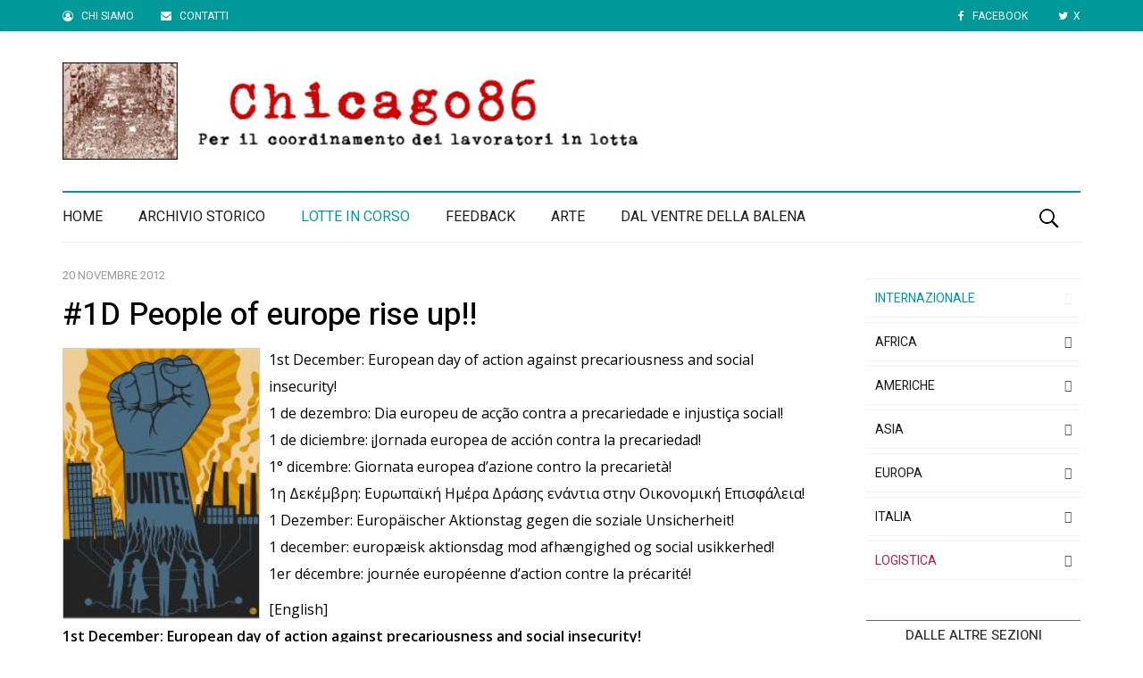

--- FILE ---
content_type: text/html; charset=utf-8
request_url: https://www.chicago86.org/lotte-in-corso/internazionale/403-1d-people-of-europe-rise-up
body_size: 12163
content:

<!DOCTYPE html>
<html lang="it-it" dir="ltr"
	  class='com_content view-article itemid-128 j39 mm-hover '>

<head>
	<base href="https://www.chicago86.org/lotte-in-corso/internazionale/403-1d-people-of-europe-rise-up" />
	<meta http-equiv="content-type" content="text/html; charset=utf-8" />
	<meta name="keywords" content="sciopero generale europeo, 1 dicemnbre, #1D" />
	<meta name="og:title" content="#1D People of europe rise up!!" />
	<meta name="og:type" content="article" />
	<meta name="og:image" content="https://www.chicago86.org/images/stories/lic/Europa/unite.jpg" />
	<meta name="og:url" content="https://www.chicago86.org/lotte-in-corso/internazionale/403-1d-people-of-europe-rise-up" />
	<meta name="og:site_name" content="Chicago86" />
	<meta name="og:description" content="1° dicembre : Giornata europea d’azione contro la precarietà" />
	<meta name="robots" content="index, follow" />
	<meta name="description" content="1° dicembre : Giornata europea d’azione contro la precarietà" />
	<meta name="generator" content="Joomla! - Open Source Content Management" />
	<title>#1D People of europe rise up!!</title>
	<link href="/templates/purity_iii/favicon.ico" rel="shortcut icon" type="image/vnd.microsoft.icon" />
	<link href="/templates/purity_iii/css/bootstrap.css" rel="stylesheet" type="text/css" />
	<link href="https://www.chicago86.org/modules/mod_news_pro_gk5/interface/css/style.css" rel="stylesheet" type="text/css" />
	<link href="/plugins/system/jcemediabox/css/jcemediabox.min.css?6f7b44fafdd5f9e8fd70775d91824a8b" rel="stylesheet" type="text/css" />
	<link href="/plugins/system/jce/css/content.css?32b2c2201b476723a068f60cff92234c" rel="stylesheet" type="text/css" />
	<link href="/templates/system/css/system.css" rel="stylesheet" type="text/css" />
	<link href="/templates/purity_iii/css/legacy-grid.css" rel="stylesheet" type="text/css" />
	<link href="/plugins/system/t3/base-bs3/fonts/font-awesome/css/font-awesome.min.css" rel="stylesheet" type="text/css" />
	<link href="/templates/purity_iii/css/template.css" rel="stylesheet" type="text/css" />
	<link href="/templates/purity_iii/css/megamenu.css" rel="stylesheet" type="text/css" />
	<link href="/templates/purity_iii/css/off-canvas.css" rel="stylesheet" type="text/css" />
	<link href="/templates/purity_iii/fonts/font-awesome/css/font-awesome.min.css" rel="stylesheet" type="text/css" />
	<link href="/templates/purity_iii/css/custom.css" rel="stylesheet" type="text/css" />
	<script src="/media/jui/js/jquery.min.js?32b2c2201b476723a068f60cff92234c" type="text/javascript"></script>
	<script src="/media/jui/js/jquery-noconflict.js?32b2c2201b476723a068f60cff92234c" type="text/javascript"></script>
	<script src="/media/jui/js/jquery-migrate.min.js?32b2c2201b476723a068f60cff92234c" type="text/javascript"></script>
	<script src="/plugins/system/t3/base-bs3/bootstrap/js/bootstrap.js?32b2c2201b476723a068f60cff92234c" type="text/javascript"></script>
	<script src="/media/system/js/caption.js?32b2c2201b476723a068f60cff92234c" type="text/javascript"></script>
	<script src="https://www.chicago86.org/modules/mod_news_pro_gk5/interface/scripts/engine.jquery.js" type="text/javascript"></script>
	<script src="/plugins/system/jcemediabox/js/jcemediabox.min.js?67ccf32dfb55f9ee701d334ba02759d6" type="text/javascript"></script>
	<script src="/plugins/system/t3/base-bs3/js/jquery.tap.min.js" type="text/javascript"></script>
	<script src="/plugins/system/t3/base-bs3/js/off-canvas.js" type="text/javascript"></script>
	<script src="/plugins/system/t3/base-bs3/js/script.js" type="text/javascript"></script>
	<script src="/plugins/system/t3/base-bs3/js/menu.js" type="text/javascript"></script>
	<script src="/templates/purity_iii/js/script.js" type="text/javascript"></script>
	<script type="text/javascript">
jQuery(function($){ initTooltips(); $("body").on("subform-row-add", initTooltips); function initTooltips (event, container) { container = container || document;$(container).find(".hasTooltip").tooltip({"html": true,"container": "body"});} });jQuery(window).on('load',  function() {
				new JCaption('img.caption');
			});jQuery(document).ready(function(){WFMediaBox.init({"base":"\/","theme":"standard","mediafallback":0,"mediaselector":"audio,video","width":"","height":"","lightbox":0,"shadowbox":0,"icons":1,"overlay":1,"overlay_opacity":0,"overlay_color":"","transition_speed":300,"close":2,"scrolling":"0","labels":{"close":"Close","next":"Next","previous":"Previous","cancel":"Cancel","numbers":"{{numbers}}","numbers_count":"{{current}} of {{total}}","download":"Download"}});});
						jQuery(document).ready(function(){
							jQuery("a.gkmodal.f325a6e7bf0b8c9e4355e99f3e2a8876").off().on("click", function(e) {
								var $popup = jQuery(".gkpopup.f325a6e7bf0b8c9e4355e99f3e2a8876").first();
								jQuery('body').append($popup);

								$popup.css({
									"display": "block",
									"position": "fixed",
									"z-index": 9999
								});

								$popup.off().on("click", function(e) {
									if (e.target.tagName !== "IMG")
										jQuery(this).hide();
								});

								e.preventDefault();
								return false;
							});
						});
					
						jQuery(document).ready(function(){
							jQuery("a.gkmodal.74043b2be7fbddd8220f6c427fe3ff55").off().on("click", function(e) {
								var $popup = jQuery(".gkpopup.74043b2be7fbddd8220f6c427fe3ff55").first();
								jQuery('body').append($popup);

								$popup.css({
									"display": "block",
									"position": "fixed",
									"z-index": 9999
								});

								$popup.off().on("click", function(e) {
									if (e.target.tagName !== "IMG")
										jQuery(this).hide();
								});

								e.preventDefault();
								return false;
							});
						});
					
						jQuery(document).ready(function(){
							jQuery("a.gkmodal.c76f7a2c949febaf6d5400259f0ccc61").off().on("click", function(e) {
								var $popup = jQuery(".gkpopup.c76f7a2c949febaf6d5400259f0ccc61").first();
								jQuery('body').append($popup);

								$popup.css({
									"display": "block",
									"position": "fixed",
									"z-index": 9999
								});

								$popup.off().on("click", function(e) {
									if (e.target.tagName !== "IMG")
										jQuery(this).hide();
								});

								e.preventDefault();
								return false;
							});
						});
					
						jQuery(document).ready(function(){
							jQuery("a.gkmodal.aa56d57fa479bb7f1b32a452f4c0db79").off().on("click", function(e) {
								var $popup = jQuery(".gkpopup.aa56d57fa479bb7f1b32a452f4c0db79").first();
								jQuery('body').append($popup);

								$popup.css({
									"display": "block",
									"position": "fixed",
									"z-index": 9999
								});

								$popup.off().on("click", function(e) {
									if (e.target.tagName !== "IMG")
										jQuery(this).hide();
								});

								e.preventDefault();
								return false;
							});
						});
					
						jQuery(document).ready(function(){
							jQuery("a.gkmodal.1af19110eb4ddca81b920934d79c57a3").off().on("click", function(e) {
								var $popup = jQuery(".gkpopup.1af19110eb4ddca81b920934d79c57a3").first();
								jQuery('body').append($popup);

								$popup.css({
									"display": "block",
									"position": "fixed",
									"z-index": 9999
								});

								$popup.off().on("click", function(e) {
									if (e.target.tagName !== "IMG")
										jQuery(this).hide();
								});

								e.preventDefault();
								return false;
							});
						});
					
	</script>

	
<!-- META FOR IOS & HANDHELD -->
	<meta name="viewport" content="width=device-width, initial-scale=1.0, maximum-scale=3.0, user-scalable=yes"/>
	<style type="text/stylesheet">
		@-webkit-viewport   { width: device-width; }
		@-moz-viewport      { width: device-width; }
		@-ms-viewport       { width: device-width; }
		@-o-viewport        { width: device-width; }
		@viewport           { width: device-width; }
	</style>
	<script type="text/javascript">
		//<![CDATA[
		if (navigator.userAgent.match(/IEMobile\/10\.0/)) {
			var msViewportStyle = document.createElement("style");
			msViewportStyle.appendChild(
				document.createTextNode("@-ms-viewport{width:auto!important}")
			);
			document.getElementsByTagName("head")[0].appendChild(msViewportStyle);
		}
		//]]>
	</script>
<meta name="HandheldFriendly" content="true"/>
<meta name="apple-mobile-web-app-capable" content="YES"/>
<!-- //META FOR IOS & HANDHELD -->




<!-- Le HTML5 shim and media query for IE8 support -->
<!--[if lt IE 9]>
<script src="//html5shim.googlecode.com/svn/trunk/html5.js"></script>
<script type="text/javascript" src="/plugins/system/t3/base-bs3/js/respond.min.js"></script>
<![endif]-->

<!-- You can add Google Analytics here or use T3 Injection feature -->

<!--[if lt IE 9]>
<link rel="stylesheet" href="/templates/purity_iii/css/ie8.css" type="text/css" />
<![endif]-->
 <!-- Start cookieyes banner --> <script id="cookieyes" type="text/javascript" src="https://cdn-cookieyes.com/client_data/982c8bace17efd5de03366ac/script.js"></script> <!-- End cookieyes banner --> 
<link href="https://fonts.googleapis.com/css?family=Heebo:400,500,700|Open+Sans:400,400i,600,600i&display=swap" rel="stylesheet">
</head>

<body>
              

<div class="t3-wrapper"> <!-- Need this wrapper for off-canvas menu. Remove if you don't use of-canvas -->

  
	<!-- TOPBAR -->
	<div class="wrap t3-sl t3-sl-top">
    <div class="container">
  			<!-- SPOTLIGHT -->
	<div class="t3-spotlight t3-topbar  row">
					<div class=" col-lg-12 col-md-12 col-sm-12 col-xs-12">
								<div class="t3-module module  topbar hidden-xs " id="Mod92"><div class="module-inner"><div class="module-ct">

<div class="custom  topbar hidden-xs"  >
	<ul>
<li class="left"><a title="Chi siamo e cosa vogliamo" href="/chi-siamo-e-cosa-vogliamo"><i class="fa fa-user-circle-o"></i> Chi siamo</a></li>
<li class="left"><a title="Contatti" href="/contatti"><i class="fa fa-envelope"></i> Contatti</a></li>
<li><a title="Seguici su Facebook" href="https://www.facebook.com/Chicago86-189209047791543/" target="_blank" rel="noopener"><i class="fa fa-facebook"></i> Facebook</a></li>
<li><a title="Seguici su X" href="https://x.com/chicago86" target="_blank" rel="noopener"><i class="fa fa-twitter"></i></i>X</a></li>
</ul></div>
</div></div></div><div class="t3-module module  topbar visible-xs-block " id="Mod93"><div class="module-inner"><div class="module-ct">

<div class="custom  topbar visible-xs-block"  >
	<ul>
<li class="left"><a title="Chi siamo e cosa vogliamo" href="/chi-siamo-e-cosa-vogliamo"><i class="fa fa-user-circle-o"></i> </a></li>
<li class="left"><a title="Contatti" href="/contatti"><i class="fa fa-envelope"></i> </a></li>
<li><a title="Seguici su Facebook" href="https://www.facebook.com/Chicago86-189209047791543/" target="_blank" rel="noopener"><i class="fa fa-facebook"></i> </a></li>
<li><a title="Seguici su Twitter" href="https://twitter.com/chicago86" target="_blank" rel="noopener"><i class="fa fa-twitter"></i> </a></li>
</ul></div>
</div></div></div>
							</div>
			</div>
<!-- SPOTLIGHT -->
    </div>
	</div>
	<!-- //TOPBAR -->


  <!-- SLIDESHOW -->
<div class="features-intro ">
	

<div class="custom"  >
	<div class="container">
<div class="logohead"><a title="Chicago86 - Per il coordinameno dei lavoratori in lotta" href="http://www.chicago86.org"><img class="img-responsive" src="/images/banners/logo1.png" alt="Logo Chicago86" /></a></div>
</div></div>

</div>
<!-- //SLIDESHOW -->

  
<!-- MAIN NAVIGATION -->
<header id="t3-mainnav" class="wrap navbar navbar-default t3-mainnav">

	<!-- OFF-CANVAS -->
			
<button class="btn btn-default off-canvas-toggle  hidden-lg hidden-md" type="button" data-pos="left" data-nav="#t3-off-canvas" data-effect="off-canvas-effect-4">
  <i class="fa fa-bars"></i>
</button>

<!-- OFF-CANVAS SIDEBAR -->
<div id="t3-off-canvas" class="t3-off-canvas  hidden-lg hidden-md">

  <div class="t3-off-canvas-header">
    <h2 class="t3-off-canvas-header-title">Sidebar</h2>
    <button type="button" class="close" data-dismiss="modal" aria-hidden="true">&times;</button>
  </div>

  <div class="t3-off-canvas-body">
    <div class="t3-module module " id="Mod127"><div class="module-inner"><div class="module-ct"><ul class="nav nav-pills nav-stacked menu off-menu">
<li class="item-101 default"><a href="/" class="">Home</a></li><li class="item-109 parent"><a href="/archivio-storico" class="">Archivio storico</a></li><li class="item-110 active deeper dropdown parent"><a href="/lotte-in-corso" class=" dropdown-toggle" data-toggle="dropdown">Lotte in corso<em class="caret"></em></a><ul class="dropdown-menu"><li class="item-128 current active"><a href="/lotte-in-corso/internazionale" class="">Internazionale</a></li><li class="item-129 parent"><a href="/lotte-in-corso/africa" class="">Africa</a></li><li class="item-130 parent"><a href="/lotte-in-corso/americhe" class="">Americhe</a></li><li class="item-131 parent"><a href="/lotte-in-corso/asia" class="">Asia</a></li><li class="item-132 parent"><a href="/lotte-in-corso/europa" class="">Europa</a></li><li class="item-133 parent"><a href="/lotte-in-corso/italia" class="">Italia</a></li><li class="item-134 parent"><a href="/lotte-in-corso/logistica" class="red" title="Logistica">Logistica</a></li></ul></li><li class="item-111 parent"><a href="/feed-back" class="">Feedback</a></li><li class="item-112 parent"><a href="https://www.chicago86.org/arte" class="">Arte</a></li><li class="item-114 parent"><a href="/dal-ventre-della-balena" class="">Dal ventre della balena</a></li><li class="item-113"><a href="/cerca-nel-sito" class="" title="Cerca nel sito"><img src="/images/icone/cerca.png" alt="Cerca nel sito" /></a></li></ul>
</div></div></div>
  </div>

</div>
<!-- //OFF-CANVAS SIDEBAR -->

		<!-- //OFF-CANVAS -->

	<div class="container">

		<!-- NAVBAR HEADER -->
		<div class="navbar-header">

			<!-- LOGO -->
			<div class="logo logo-image">
				<div class="logo-image">
					<a href="/" title="Chicago86 - Per il coordinamento dei lavoratori in lotta">
													<img class="logo-img" src="/images/banners/logo1-xs.png" alt="Chicago86 - Per il coordinamento dei lavoratori in lotta" />
						
												
						<span>Chicago86 - Per il coordinamento dei lavoratori in lotta</span>
					</a>
				</div>
			</div>
			<!-- //LOGO -->

			
	    
		</div>
		<!-- //NAVBAR HEADER -->

		<!-- NAVBAR MAIN -->
		
		<nav class="t3-navbar navbar-collapse collapse">
			<div  class="t3-megamenu"  data-responsive="true">
<ul itemscope itemtype="http://www.schema.org/SiteNavigationElement" class="nav navbar-nav level0">
<li itemprop='name'  data-id="101" data-level="1">
<a itemprop='url' class=""  href="/"   data-target="#">Home </a>

</li>
<li itemprop='name'  data-id="109" data-level="1" data-hidesub="1">
<a itemprop='url' class=""  href="/archivio-storico"   data-target="#">Archivio storico </a>

</li>
<li itemprop='name' class="active" data-id="110" data-level="1" data-hidesub="1">
<a itemprop='url' class=""  href="/lotte-in-corso"   data-target="#">Lotte in corso </a>

</li>
<li itemprop='name'  data-id="111" data-level="1" data-hidesub="1">
<a itemprop='url' class=""  href="/feed-back"   data-target="#">Feedback </a>

</li>
<li itemprop='name'  data-id="112" data-level="1" data-hidesub="1">
<a itemprop='url' class=""  href="https://www.chicago86.org/arte"   data-target="#">Arte </a>

</li>
<li itemprop='name'  data-id="114" data-level="1" data-hidesub="1">
<a itemprop='url' class=""  href="/dal-ventre-della-balena"   data-target="#">Dal ventre della balena </a>

</li>
<li itemprop='name' class="browse" data-id="113" data-level="1" data-class="browse">
<a itemprop='url' class=""  href="/cerca-nel-sito"  title="Cerca nel sito"   data-target="#"><img class="" src="/images/icone/cerca.png" alt="Cerca nel sito" /> </a>

</li>
</ul>
</div>

		</nav>
    <!-- //NAVBAR MAIN -->

	</div>
</header>
<!-- //MAIN NAVIGATION -->






  


  


  


  


  


  


  
<div id="t3-mainbody" class="container t3-mainbody">
	<div class="row">

		<!-- MAIN CONTENT -->
		<div id="t3-content" class="t3-content col-xs-12 col-sm-8  col-md-9">
						

<div class="item-page clearfix">


  <!-- Aside -->
    <aside class="article-aside clearfix">
          	<dl class="article-info  muted">

		
			<dt class="article-info-term">
													Dettagli							</dt>

			
			
			
										<dd class="published hasTooltip" title="Pubblicato: ">
				<i class="icon-calendar"></i>
				<time datetime="2012-11-20T18:29:32+01:00" itemprop="datePublished">
					20 Novembre 2012				</time>
			</dd>					
					
			
						</dl>
        
      </aside>  
    <!-- //Aside -->

<!-- Article -->
<article>
	<meta itemprop="inLanguage" content="it-IT" />
	<meta itemprop="url" content="/lotte-in-corso/internazionale/403-1d-people-of-europe-rise-up" />

      
<header class="article-header clearfix">
	<h1 class="article-title" itemprop="headline">
					<a href="/lotte-in-corso/internazionale/403-1d-people-of-europe-rise-up" itemprop="url" title="#1D People of europe rise up!!">
				#1D People of europe rise up!!</a>
			</h1>

			</header>
    
    
  
  
	
  
	
	<section class="article-content clearfix">
		<p><strong><img style="margin: 2px 10px 2px 0px; padding: 2px; border: 1px solid #cccccc; float: left;" src="/images/stories/lic/Europa/unite.jpg" alt="unite" width="221" height="298" /></strong>1st December: European day of action against precariousness and social insecurity!<br />1 de dezembro: Dia europeu de acção contra a precariedade e injustiça social!<br />1 de diciembre: ¡Jornada europea de acción contra la precariedad!<br />1° dicembre: Giornata europea d’azione contro la precarietà!<br />1η Δεκέμβρη: Ευρωπαϊκή Ημέρα Δράσης ενάντια στην Οικονομική Επισφάλεια!<br />1 Dezember: Europäischer Aktionstag gegen die soziale Unsicherheit!<br />1 december: europæisk aktionsdag mod afhængighed og social usikkerhed!<br />1er décembre: journée européenne d’action contre la précarité!</p> <p style="text-align: justify;">[English]<br /><strong>1st December: European day of action against precariousness and social insecurity!</strong><br /> This is a call to unemployed and precarious people, workers, retired,  students, undocumented migrants, homeless… Let us all demonstrate  together on the same day all over Europe against poverty-inducing  policies in order to build transnational solidarity and to move forward  in the convergence of our various movements.<br /> In the wake of the European general strike on November 14, Agora99, a  European conference of social movements meeting in Madrid in November (<a href="http://99agora.net/" target="_blank">http://99agora.net/</a>)  calls for a European day of action against precariousness on December 1  as well as to the drafting of a new charter of social rights.<br /> What new chart can we imagine and how to defend our rights together? On  December 1 let us organize public debates, popular assemblies,  cacerolas, marches, direct actions, occupations, etc.</p>
<p style="text-align: justify;">[Portuguese]<br /> <strong>1 de dezembro: Dia europeu de acção contra a precariedade e injustiça social</strong><br /> Este é um apelo aos desempregados e aos precários, trabalhadores,  reformados, estudantes, migrantes sem papéis, sem abrigo,… Vamo-nos  manifestar em conjunto, no mesmo dia, por toda a Europa, contra as  políticas de empobrecimento, de forma a construir a solidariedade  transnacional e a caminhar no sentido da convergência dos nossos vários  movimentos.<br /> No seguimento da greve geral europeia de 14 de novembro, a Agora99, encontro europeu de movimentos sociais em Madrid (<a href="http://www.facebook.com/l.php?u=http%3A%2F%2F99agora.net%2F&h=tAQHmMXNn&s=1" target="_blank">http://99agora.net/</a>)  apela a um dia europeu de acção contra a precariedade, a 1 de dezembro,  assim como à redacção duma nova carta de direitos sociais.<br /> Que nova carta podemos imaginar e como defender os nossos direitos em  conjunto? No dia 1 de dezembro, organizemos debates públicos,  assembleias populares, caçaroladas, marchas, acções directas, ocupações,  etc..</p>
<p style="text-align: justify;">[Español]<br /> <strong>1 de diciembre: ¡Jornada europea de acción contra la precariedad!</strong><br /> Cesantes, precarios, trabajadores, finiquitados, jubilados, estudiantes,  indocumentados, sin techo…: manifestemos juntos, el mismo día en  Europa, contra la precariedad, para construir una solidaridad  transnacional y avanzar hacia la unificación de nuestros diversos  movimientos.<br /> El agora99, encuentro europeo de los movimientos sociales reunidos en  Madrid en noviembre, llama a continuación de la huelga europea del 14 de  noviembre, a una jornada europea de acción contra la precariedad el 1º  de diciembre, así como a la redacción de una nueva carta de derechos  sociales.<br /> ¿Qué nueva carta imaginar y cómo defender unidos nuestros derechos? El  1º de diciembre, abrimos el debate y organizamos en todas partes allí  donde nos encontremos, asambleas populares, cacerolazos,  manifestaciones, acciones directas, ocupaciones…</p>
<p style="text-align: justify;">[Italiano]<br /> <strong>1° dicembre : Giornata europea d’azione contro la precarietà</strong><br /> Disoccupati, precari, lavoratori, licenziati, pensionati, studenti, clandestini, sfrattati…. : manifestiamo insieme, lo stesso giorno in tutta Europa,  contro la precarietà, per costruire una solidarietà transnazionale e far  avanzare l’unità dei nostri movimenti.<br /> L’agora99, incontro europeo dei movimenti sociali riuniti a Madrid nel  mese di novembre, chiede di dar seguito allo sciopero europeo del 14  novembre con una giornata europea di azione contro la precarietà il 1°  dicembre e di elaborare una nuova carta dei diritti sociali.<br /> Che tipo di nuova carta? Come difendere insieme i nostri diritti? Il 1°  dicembre apriamo la discussione e organizziamo ovunque ci troviamo delle  assemblee popolari, cortei rumorosi, manifestazioni, azioni dirette,  occupazioni….</p>
<p style="text-align: justify;">[Greek]<br /> <strong>1η Δεκέμβρη: Ευρωπαϊκή Ημέρα Δράσης ενάντια στην Οικονομική Επισφάλεια!</strong><br /> Άνεργοι, Επισφαλείς, Εργαζόμενοι, Απολυμένοι, Συνταξιούχοι, Φοιτητές,  Μετανάστες « χωρίς-χαρτιά », Άστεγοι… : ας διαδηλώσουμε όλοι μαζί,  πανευρωπαϊκά, κόντρα στην Οικονομική Επισφάλεια, για να οικοδομήσουμε  μία δι-εθνική αλληλεγύη και να προχωρήσουμε στην ενοποίηση των κινημάτων  μας.<br /> Η Αγορά99, ευρωπαϊκή συνάντηση των κοινωνικών κινημάτων που συναντήθηκαν  στη Μαδρίτη το Νοέμβρη, καλεί, σε συνέχεια της πανευρωπαϊκής απεργίας  της 14ης Νοέμβρη, σε μία Ημέρα Δράσης ενάντια στην Οικονομική Επισφάλεια  την 1η Δεκέμβρη.<br /> Επίσης καλεί στην επεξεργασία μία νέας Χάρτας για τα Κοινωνικά Δικαιώματα.<br /> Ποια καινούρια Χάρτα μπορούμε να φανταστούμε και πώς να προασπίσουμε  όλοι μαζί τα δικαιώματά μας; Την 1η Δεκεμβρίου, ας ανοίξουμε τον  διάλογο, και ας οργανώσουμε όπου κι αν βρισκόμαστε λαϊκές συνελεύσεις,  κατσαρολάδες, διαδηλώσεις, άμεσες δράσεις,καταλήψεις…</p>
<p style="text-align: justify;">[German]<br /> <strong>1. Dezember: Europäischer Aktionstag gegen die soziale Unsicherheit</strong><br /> Arbeitslose, Geringverdiener, Arbeiter, entlassene Arbeitnehmer,  Rentner, Studenten, Menschen ohne Papiere, ohne festen Wohnsitz… : lasst  uns gemeinsam gegen die soziale Unsicherheit demonstrieren, am gleichen  Tag in ganz Europa, um eine nationenübergreifende Solidarität zu  schaffen und um die Vereinheitlichung unserer Bewegung voranzutreiben.<br /> Agora 99, das europäische Treffen sozialer Bewegungen in Madrid im  November ruft im Nachgang zum europäischen Streik am 14. November zu  einem europäischen Aktionstag gegen soziale Unsicherheit am 1. Dezember  sowie zur Erarbeitung einer neuen Sozialcharta auf.<br /> Welche neue Charta ist vorstellbar und wie können wir gemeinsam unsere  Rechte verteidigen? Am 1. Dezember eröffnen wir diese Debatte und  organisieren überall dort, wo wir uns versammeln, öffentliche Vorträge,  Demonstrationen, direktes Handeln, Beschäftigung…</p>
<p style="text-align: justify;">[Danish]<br /> <strong>1 december: europæisk aktionsdag mod afhængighed og social usikkerhed!</strong><br /> Dette er en opfordring til arbejdsløse og usikre mennesker, arbejdere,  pensionister, studerende, udokumenterede indvandrere, hjemløse … Lad os  alle demonstrere sammen på den samme dag over hele Europa mod  fattigdom-fremkaldende politikker for at opbygge tværnationale  solidaritet og til at bevæge sig fremad i konvergens mellem vores  forskellige bevægelser.<br /> I kølvandet på den europæiske generalstrejke den 14. november Agora99,  kalder en europæisk konference for sociale bevægelser møde i Madrid i  november (<a href="http://www.facebook.com/l.php?u=http%3A%2F%2F99agora.net%2F&h=kAQF2kuui&s=1" target="_blank">http://99agora.net/</a>) for en europæisk aktionsdag mod usikkerhed den 1. december samt til udarbejdelsen af en ny charter om sociale rettigheder.<br /> Hvad nyt diagram kan vi forestille os, og hvordan det skal forsvare  vores rettigheder sammen? Den 1. december lad os arrangere offentlige  debatter, populære forsamlinger, marcher, direkte aktioner, besættelser  osv.</p>
<p style="text-align: justify;">[Français]<br /> <strong>1er décembre: Journée européenne d’action contre la précarité !</strong><br /> Chômeurs, précaires, travailleurs, licenciés, retraités, étudiants,  sans-papiers, sans-logis… : manifestons ensemble, le même jour en  Europe, contre la précarité, pour construire une solidarité  transnationale et avancer dans l’unification de nos mouvements.<br /> L’agora99, rencontre européenne des mouvements sociaux réunis à Madrid  en novembre, appelle dans la suite de la grève européenne du 14  novembre, à une journée européenne d’action contre la précarité le 1er  décembre, ainsi qu’à l’élaboration d’une nouvelle charte des droits  sociaux.<br /> Quelle nouvelle charte imaginer et comment défendre ensemble nos droits ?  Le 1er décembre, ouvrons le débat, et organisons partout où nous nous  trouvons assemblées populaires, casserolades, manifestations, actions  directes, occupations…</p>
<p style="text-align: justify;"> </p>
<p><img style="display: block; margin-left: auto; margin-right: auto;" src="/images/stories/lic/Europa/rise_up.png" alt="rise_up" width="600" height="227" /></p>
<p style="text-align: justify;">[tratto da <em><a href="http://europeanstrike.org/1d-people-of-europe-rise-up/" target="_blank">http://europeanstrike.org</a></em>]</p>	</section>

	  <!-- Addthis -->
                <div class="addthis_inline_share_toolbox_ope1"></div>
            
	<!-- end Addthis -->
  
  <!-- footer -->
    <!-- //footer -->

			<hr class="divider-vertical" /><ul class="pager pagenav">
	<li class="previous">
		<a class="hasTooltip" title="VIA22 Global Assembly – January 22nd, 2013" aria-label="Articolo precedente: VIA22 Global Assembly – January 22nd, 2013" href="/lotte-in-corso/internazionale/423-via22-global-assembly-january-22nd-2013" rel="prev">
			<span class="icon-chevron-left" aria-hidden="true"></span> <span aria-hidden="true">Indietro</span>		</a>
	</li>
	<li class="next">
		<a class="hasTooltip" title="#14N #EUROPEANSTRIKE" aria-label="Articolo successivo: #14N #EUROPEANSTRIKE" href="/lotte-in-corso/internazionale/399-14n-europeanstrike" rel="next">
			<span aria-hidden="true">Avanti</span> <span class="icon-chevron-right" aria-hidden="true"></span>		</a>
	</li>
</ul>
	
	
	</article>
<!-- //Article -->


</div>

<div class="t3-module module " id="Mod124"><div class="module-inner"><div class="module-ct">	<div class="nspMain " id="nsp-last" data-config="{
				'animation_speed': 400,
				'animation_interval': 5000,
				'animation_function': 'Fx.Transitions.Expo.easeIn',
				'news_column': 4,
				'news_rows': 1,
				'links_columns_amount': 1,
				'links_amount': 3
			}">		
				<h2 class="d-sect">Altre notizie dalla sezione</h2>				
					<div class="nspArts bottom" style="width:100%;">
								<div class="nspArtScroll1">
					<div class="nspArtScroll2 nspPages1">
																	<div class="nspArtPage active nspCol1">
																				<div class="nspArt nspCol4 lastChild" style="padding:5px 10px ;clear:both;">
								<div class="center tcenter fnone"><a href="/lotte-in-corso/internazionale/1439-un-fine-2025-di-lotta-contro-amazon" class="nspImageWrapper tcenter fnone"  style="margin:0 0 15px;" target="_self"><img  class="nspImage" src="/images/stories/Internazionale/amazon-2025.jpg" alt=""  style="width:180px;height:120px;" /></a></div><p class="nspInfo nspInfo1 tleft fnone"><a href="/lotte-in-corso/internazionale" target="_self">Internazionale</a> .  02 Gennaio 2026</p><h4 class="nspHeader tleft fnone has-image"><a href="/lotte-in-corso/internazionale/1439-un-fine-2025-di-lotta-contro-amazon"  title="Un fine 2025 di lotta contro Amazon" target="_self">Un fine 2025 di lotta contro Amazon</a></h4>							</div>
																															<div class="nspArt nspCol4 lastChild" style="padding:5px 10px ;">
								<div class="center tcenter fnone"><a href="/lotte-in-corso/internazionale/1438-scioperi-generali-e-manifestazioni-in-belgio-portogallo-e-bulgaria" class="nspImageWrapper tcenter fnone"  style="margin:0 0 15px;" target="_self"><img  class="nspImage" src="/images/stories/lic/Europa/bulgaria_1-12-2025.jpg" alt=""  style="width:180px;height:120px;" /></a></div><p class="nspInfo nspInfo1 tleft fnone"><a href="/lotte-in-corso/internazionale" target="_self">Internazionale</a> .  17 Dicembre 2025</p><h4 class="nspHeader tleft fnone has-image"><a href="/lotte-in-corso/internazionale/1438-scioperi-generali-e-manifestazioni-in-belgio-portogallo-e-bulgaria"  title="Scioperi generali e manifestazioni in Belgio, Portogallo e Bulgaria" target="_self">Scioperi generali e manifestazioni in Belgio, Portogallo e Bulgaria</a></h4>							</div>
																															<div class="nspArt nspCol4 lastChild" style="padding:5px 10px ;">
								<div class="center tcenter fnone"><a href="/lotte-in-corso/internazionale/1430-licenziamenti-ad-alta-tecnologia" class="nspImageWrapper tcenter fnone"  style="margin:0 0 15px;" target="_self"><img  class="nspImage" src="/images/stories/lic/internazionale/licenziamenti-ad-alta-tecnologia.jpg" alt=""  style="width:180px;height:120px;" /></a></div><p class="nspInfo nspInfo1 tleft fnone"><a href="/lotte-in-corso/internazionale" target="_self">Internazionale</a> .  04 Novembre 2025</p><h4 class="nspHeader tleft fnone has-image"><a href="/lotte-in-corso/internazionale/1430-licenziamenti-ad-alta-tecnologia"  title="Licenziamenti ad alta tecnologia" target="_self">Licenziamenti ad alta tecnologia</a></h4>							</div>
																															<div class="nspArt nspCol4 lastChild" style="padding:5px 10px ;">
								<div class="center tcenter fnone"><a href="/lotte-in-corso/internazionale/1426-l-autunno-caldo-della-generazione-z" class="nspImageWrapper tcenter fnone"  style="margin:0 0 15px;" target="_self"><img  class="nspImage" src="/images/stories/lic/internazionale/gen-z_16-10-2025.jpg" alt=""  style="width:180px;height:120px;" /></a></div><p class="nspInfo nspInfo1 tleft fnone"><a href="/lotte-in-corso/internazionale" target="_self">Internazionale</a> .  16 Ottobre 2025</p><h4 class="nspHeader tleft fnone has-image"><a href="/lotte-in-corso/internazionale/1426-l-autunno-caldo-della-generazione-z"  title="L'autunno caldo della &quot;Generazione Z&quot;" target="_self">L'autunno caldo della &quot;Generazione Z&quot;</a></h4>							</div>
												</div>
																</div>

									</div>
			</div>
		
				
			</div>
</div></div></div>
		</div>
		<!-- //MAIN CONTENT -->

		<!-- SIDEBAR RIGHT -->
		<div class="t3-sidebar t3-sidebar-right col-xs-12 col-sm-4  col-md-3  hidden-xs">
			<div class="t3-module module " id="Mod1"><div class="module-inner"><div class="module-ct"><ul class="nav nav-pills nav-stacked menu s-menu">
<li class="item-128 current"><a href="/lotte-in-corso/internazionale" class="">Internazionale</a></li><li class="item-129 parent"><a href="/lotte-in-corso/africa" class="">Africa</a></li><li class="item-130 parent"><a href="/lotte-in-corso/americhe" class="">Americhe</a></li><li class="item-131 parent"><a href="/lotte-in-corso/asia" class="">Asia</a></li><li class="item-132 parent"><a href="/lotte-in-corso/europa" class="">Europa</a></li><li class="item-133 parent"><a href="/lotte-in-corso/italia" class="">Italia</a></li><li class="item-134 parent"><a href="/lotte-in-corso/logistica" class="red" title="Logistica">Logistica</a></li></ul>
</div></div></div><div class="t3-module module-cnews " id="Mod126"><div class="module-inner"><h3 class="module-title "><span>Dalle altre sezioni</span></h3><div class="module-ct">	<div class="nspMain -cnews" id="nsp-cnews" data-config="{
				'animation_speed': 400,
				'animation_interval': 5000,
				'animation_function': 'Fx.Transitions.Expo.easeIn',
				'news_column': 1,
				'news_rows': 5,
				'links_columns_amount': 1,
				'links_amount': 3
			}">		
				
					<div class="nspArts bottom" style="width:100%;">
								<div class="nspArtScroll1">
					<div class="nspArtScroll2 nspPages1">
																	<div class="nspArtPage active nspCol1">
																				<div class="nspArt nspCol1" style="padding:15px 0 10px;">
								
						<div class="gkpopup f325a6e7bf0b8c9e4355e99f3e2a8876">
							<div class="gkpopup-content">
								<img style="max-width:80%; max-height: 80%;" src="/images/stories/lic/Iran/iran-proteste.jpg" />
							</div>
						</div>
					<a href="/images/stories/lic/Iran/iran-proteste.jpg" class="nspImageWrapper tleft fleft gkmodal f325a6e7bf0b8c9e4355e99f3e2a8876"  style="margin:0px 10px 0px 0;" target="_self"><img  class="nspImage" src="/images/stories/lic/Iran/iran-proteste.jpg" alt=""  style="width:50px;height:50px;" /></a><div class="gkArtContentWrap"><h4 class="nspHeader tleft fnone has-image"><a href="/lotte-in-corso/asia/iran/1440-iran-2026-ai-lavoratori-di-tutto-il-mondo"  title="Iran 2026: ai lavoratori di tutto il mondo" target="_self">Iran 2026: ai lavoratori di tutto il mondo</a></h4><p class="nspInfo nspInfo1 tleft fnone"><a href="/lotte-in-corso/asia/iran" target="_self">Iran</a></p></div>							</div>
																															<div class="nspArt nspCol1" style="padding:15px 0 10px;">
								
						<div class="gkpopup 74043b2be7fbddd8220f6c427fe3ff55">
							<div class="gkpopup-content">
								<img style="max-width:80%; max-height: 80%;" src="/images/stories/Internazionale/amazon-2025.jpg" />
							</div>
						</div>
					<a href="/images/stories/Internazionale/amazon-2025.jpg" class="nspImageWrapper tleft fleft gkmodal 74043b2be7fbddd8220f6c427fe3ff55"  style="margin:0px 10px 0px 0;" target="_self"><img  class="nspImage" src="/images/stories/Internazionale/amazon-2025.jpg" alt=""  style="width:50px;height:50px;" /></a><div class="gkArtContentWrap"><h4 class="nspHeader tleft fnone has-image"><a href="/lotte-in-corso/internazionale/1439-un-fine-2025-di-lotta-contro-amazon"  title="Un fine 2025 di lotta contro Amazon" target="_self">Un fine 2025 di lotta contro Amazon</a></h4><p class="nspInfo nspInfo1 tleft fnone"><a href="/lotte-in-corso/internazionale" target="_self">Internazionale</a></p></div>							</div>
																															<div class="nspArt nspCol1" style="padding:15px 0 10px;">
								
						<div class="gkpopup c76f7a2c949febaf6d5400259f0ccc61">
							<div class="gkpopup-content">
								<img style="max-width:80%; max-height: 80%;" src="/images/stories/lic/Europa/bulgaria_1-12-2025.jpg" />
							</div>
						</div>
					<a href="/images/stories/lic/Europa/bulgaria_1-12-2025.jpg" class="nspImageWrapper tleft fleft gkmodal c76f7a2c949febaf6d5400259f0ccc61"  style="margin:0px 10px 0px 0;" target="_self"><img  class="nspImage" src="/images/stories/lic/Europa/bulgaria_1-12-2025.jpg" alt=""  style="width:50px;height:50px;" /></a><div class="gkArtContentWrap"><h4 class="nspHeader tleft fnone has-image"><a href="/lotte-in-corso/internazionale/1438-scioperi-generali-e-manifestazioni-in-belgio-portogallo-e-bulgaria"  title="Scioperi generali e manifestazioni in Belgio, Portogallo e Bulgaria" target="_self">Scioperi generali e manifestazioni in Belgio, Portogallo e Bulgaria</a></h4><p class="nspInfo nspInfo1 tleft fnone"><a href="/lotte-in-corso/internazionale" target="_self">Internazionale</a></p></div>							</div>
																															<div class="nspArt nspCol1" style="padding:15px 0 10px;">
								
						<div class="gkpopup aa56d57fa479bb7f1b32a452f4c0db79">
							<div class="gkpopup-content">
								<img style="max-width:80%; max-height: 80%;" src="/images/stories/lic/Grecia/grecia_dicembre-2025.jpg" />
							</div>
						</div>
					<a href="/images/stories/lic/Grecia/grecia_dicembre-2025.jpg" class="nspImageWrapper tleft fleft gkmodal aa56d57fa479bb7f1b32a452f4c0db79"  style="margin:0px 10px 0px 0;" target="_self"><img  class="nspImage" src="/images/stories/lic/Grecia/grecia_dicembre-2025.jpg" alt=""  style="width:50px;height:50px;" /></a><div class="gkArtContentWrap"><h4 class="nspHeader tleft fnone has-image"><a href="/lotte-in-corso/europa/grecia/1437-sulle-proteste-degli-agricoltori-in-grecia"  title="Sulle proteste degli agricoltori in Grecia" target="_self">Sulle proteste degli agricoltori in Grecia</a></h4><p class="nspInfo nspInfo1 tleft fnone"><a href="/lotte-in-corso/europa/grecia" target="_self">Grecia</a></p></div>							</div>
																															<div class="nspArt nspCol1" style="padding:15px 0 10px;">
								
						<div class="gkpopup 1af19110eb4ddca81b920934d79c57a3">
							<div class="gkpopup-content">
								<img style="max-width:80%; max-height: 80%;" src="/images/stories/lic/Stati_Uniti/starbucks_13-12-2025.jpg" />
							</div>
						</div>
					<a href="/images/stories/lic/Stati_Uniti/starbucks_13-12-2025.jpg" class="nspImageWrapper tleft fleft gkmodal 1af19110eb4ddca81b920934d79c57a3"  style="margin:0px 10px 0px 0;" target="_self"><img  class="nspImage" src="/images/stories/lic/Stati_Uniti/starbucks_13-12-2025.jpg" alt=""  style="width:50px;height:50px;" /></a><div class="gkArtContentWrap"><h4 class="nspHeader tleft fnone has-image"><a href="/lotte-in-corso/americhe/stati-uniti-d-america/1435-si-espande-lo-sciopero-dei-baristi-di-starbucks"  title="Si espande lo sciopero dei baristi di Starbucks" target="_self">Si espande lo sciopero dei baristi di Starbucks</a></h4><p class="nspInfo nspInfo1 tleft fnone"><a href="/lotte-in-corso/americhe/stati-uniti-d-america" target="_self">Stati Uniti d'America</a></p></div>							</div>
												</div>
																</div>

									</div>
			</div>
		
				
			</div>
</div></div></div>
		</div>
		<!-- //SIDEBAR RIGHT -->

	</div>
</div> 




  


  


  
<!-- NAV HELPER -->
<nav class="wrap t3-navhelper ">
	<div class="container">
		
<ol class="breadcrumb ">
	<li class="active"><span class="hasTooltip"><i class="fa fa-map-marker" data-toggle="tooltip" title="Sei qui: "></i></span></li><li><a href="/lotte-in-corso" class="pathway">Lotte in corso</a><span class="divider"><img src="/templates/purity_iii/images/system/arrow.png" alt="" /></span></li><li><a href="/lotte-in-corso/internazionale" class="pathway">Internazionale</a><span class="divider"><img src="/templates/purity_iii/images/system/arrow.png" alt="" /></span></li><li><span>#1D People of europe rise up!!</span></li></ol>

	</div>
</nav>
<!-- //NAV HELPER -->

  


  
	<!-- SPOTLIGHT 6 -->
	<div class="wrap t3-sl t3-sl-6">
    <div class="container">
  			<!-- SPOTLIGHT -->
	<div class="t3-spotlight t3-spotlight-6  row">
					<div class=" col-lg-12 col-md-12 col-sm-12 col-xs-12">
								<div class="t3-module module " id="Mod161"><div class="module-inner"><div class="module-ct">	<div class="nspMain " id="nsp-last" data-config="{
				'animation_speed': 400,
				'animation_interval': 5000,
				'animation_function': 'Fx.Transitions.Expo.easeIn',
				'news_column': 5,
				'news_rows': 1,
				'links_columns_amount': 1,
				'links_amount': 3
			}">		
				<h2 class="d-sect">News</h2>				
					<div class="nspArts bottom" style="width:100%;">
								<div class="nspArtScroll1">
					<div class="nspArtScroll2 nspPages1">
																	<div class="nspArtPage active nspCol1">
																				<div class="nspArt nspCol5 lastChild" style="padding:5px 10px ;clear:both;">
								<div class="center tcenter fnone"><a href="/lotte-in-corso/asia/iran/1440-iran-2026-ai-lavoratori-di-tutto-il-mondo" class="nspImageWrapper tcenter fnone"  style="margin:0 0 15px;" target="_self"><img  class="nspImage" src="/images/stories/lic/Iran/iran-proteste.jpg" alt=""  style="width:180px;height:120px;" /></a></div><p class="nspInfo nspInfo1 tleft fnone"><a href="/lotte-in-corso/asia/iran" target="_self">Iran</a> .  16 Gennaio 2026</p><h4 class="nspHeader tleft fnone has-image"><a href="/lotte-in-corso/asia/iran/1440-iran-2026-ai-lavoratori-di-tutto-il-mondo"  title="Iran 2026: ai lavoratori di tutto il mondo" target="_self">Iran 2026: ai lavoratori di tutto il mondo</a></h4>							</div>
																															<div class="nspArt nspCol5 lastChild" style="padding:5px 10px ;">
								<div class="center tcenter fnone"><a href="/lotte-in-corso/internazionale/1439-un-fine-2025-di-lotta-contro-amazon" class="nspImageWrapper tcenter fnone"  style="margin:0 0 15px;" target="_self"><img  class="nspImage" src="/images/stories/Internazionale/amazon-2025.jpg" alt=""  style="width:180px;height:120px;" /></a></div><p class="nspInfo nspInfo1 tleft fnone"><a href="/lotte-in-corso/internazionale" target="_self">Internazionale</a> .  02 Gennaio 2026</p><h4 class="nspHeader tleft fnone has-image"><a href="/lotte-in-corso/internazionale/1439-un-fine-2025-di-lotta-contro-amazon"  title="Un fine 2025 di lotta contro Amazon" target="_self">Un fine 2025 di lotta contro Amazon</a></h4>							</div>
																															<div class="nspArt nspCol5 lastChild" style="padding:5px 10px ;">
								<div class="center tcenter fnone"><a href="/lotte-in-corso/internazionale/1438-scioperi-generali-e-manifestazioni-in-belgio-portogallo-e-bulgaria" class="nspImageWrapper tcenter fnone"  style="margin:0 0 15px;" target="_self"><img  class="nspImage" src="/images/stories/lic/Europa/bulgaria_1-12-2025.jpg" alt=""  style="width:180px;height:120px;" /></a></div><p class="nspInfo nspInfo1 tleft fnone"><a href="/lotte-in-corso/internazionale" target="_self">Internazionale</a> .  17 Dicembre 2025</p><h4 class="nspHeader tleft fnone has-image"><a href="/lotte-in-corso/internazionale/1438-scioperi-generali-e-manifestazioni-in-belgio-portogallo-e-bulgaria"  title="Scioperi generali e manifestazioni in Belgio, Portogallo e Bulgaria" target="_self">Scioperi generali e manifestazioni in Belgio, Portogallo e Bulgaria</a></h4>							</div>
																															<div class="nspArt nspCol5 lastChild" style="padding:5px 10px ;">
								<div class="center tcenter fnone"><a href="/lotte-in-corso/europa/grecia/1437-sulle-proteste-degli-agricoltori-in-grecia" class="nspImageWrapper tcenter fnone"  style="margin:0 0 15px;" target="_self"><img  class="nspImage" src="/images/stories/lic/Grecia/grecia_dicembre-2025.jpg" alt=""  style="width:180px;height:120px;" /></a></div><p class="nspInfo nspInfo1 tleft fnone"><a href="/lotte-in-corso/europa/grecia" target="_self">Grecia</a> .  17 Dicembre 2025</p><h4 class="nspHeader tleft fnone has-image"><a href="/lotte-in-corso/europa/grecia/1437-sulle-proteste-degli-agricoltori-in-grecia"  title="Sulle proteste degli agricoltori in Grecia" target="_self">Sulle proteste degli agricoltori in Grecia</a></h4>							</div>
																															<div class="nspArt nspCol5 lastChild" style="padding:5px 10px ;">
								<div class="center tcenter fnone"><a href="/feed-back/articoli/1397-la-civilta-del-lavoro-si-e-rotta" class="nspImageWrapper tcenter fnone"  style="margin:0 0 15px;" target="_self"><img  class="nspImage" src="/images/stories/feedback/freedom-begins-when-work-ends.jpg" alt=""  style="width:180px;height:120px;" /></a></div><p class="nspInfo nspInfo1 tleft fnone"><a href="/feed-back/articoli" target="_self">Articoli</a> .  02 Giugno 2022</p><h4 class="nspHeader tleft fnone has-image"><a href="/feed-back/articoli/1397-la-civilta-del-lavoro-si-e-rotta"  title="La civiltà del lavoro si è rotta" target="_self">La civiltà del lavoro si è rotta</a></h4>							</div>
												</div>
																</div>

									</div>
			</div>
		
				
			</div>
</div></div></div>
							</div>
			</div>
<!-- SPOTLIGHT -->
    </div>
	</div>
	<!-- //SPOTLIGHT 6 -->


  
<!-- BACK TOP TOP BUTTON -->
<div id="back-to-top" data-spy="affix" data-offset-top="300" class="back-to-top hidden-xs hidden-sm affix-top">
  <button class="btn btn-primary" title="Back to Top"><i class="fa fa-caret-up"></i></button>
</div>
<script type="text/javascript">
(function($) {
	// Back to top
	$('#back-to-top').on('click', function(){
		$("html, body").animate({scrollTop: 0}, 500);
		return false;
	});
    $(window).load(function(){
        // hide button to top if the document height not greater than window height*2;using window load for more accurate calculate.    
        if ((parseInt($(window).height())*2)>(parseInt($(document).height()))) {
            $('#back-to-top').hide();
        } 
    });
})(jQuery);
</script>
<!-- BACK TO TOP BUTTON -->

<!-- FOOTER -->
<footer id="t3-footer" class="wrap t3-footer">

	
	<section class="t3-copyright">
		<div class="container">
			<div class="row">
				<div class="col-md-12 copyright ">
					

<div class="custom"  >
	<div class="row">
<div class="col-md-6 text-left">
<p class="copyright-logo">Chicago86<br />Per il coordinamento dei lavoratori in lotta</p>
<p><a title="Chi siamo" href="/chi-siamo-e-cosa-vogliamo"><i class="fa fa-user-circle-o" aria-hidden="true"></i> </a><a title="Contatti" href="/contatti"><i class="fa fa-envelope" aria-hidden="true"></i></a><a title="Chicago86 su Twitter" href="https://twitter.com/chicago86" target="_blank" rel="noopener"><i class="fa fa-twitter" aria-hidden="true"></i> </a><a title="Chicago86 su Facebook" href="https://www.facebook.com/Chicago86-189209047791543/" target="_blank" rel="noopener"><i class="fa fa-facebook" aria-hidden="true"></i></a></p>
</div>
<div class="col-md-6 text-right" style="padding-top: 30px;">
<p><a title="Disclaimer - Privacy &amp; cookie policy" href="/disclaimer-privacy-cookie-policy">Disclaimer - Privacy &amp; cookie policy</a> <img style="margin-left: 20px;" src="/images/icone/88x31.png" alt="88x31" /></p>
<p><!-- Inizio Codice ShinyStat -->
<script type="text/javascript" src="//codice.shinystat.com/cgi-bin/getcod.cgi?USER=chicago86"></script>
<noscript>
<h6><a href="http://www.shinystat.com/it/">
<img src="//www.shinystat.com/cgi-bin/shinystat.cgi?USER=chicago86" alt="Contatore sito" style="border:0px" /></a></h6>
</noscript>
<!-- Fine Codice ShinyStat --></p>
</div>
</div></div>

          <small>
            <a href="http://twitter.github.io/bootstrap/" title="Bootstrap by Twitter" target="_blank">Bootstrap</a> is a front-end framework of Twitter, Inc. Code licensed under <a href="https://github.com/twbs/bootstrap/blob/master/LICENSE" title="MIT License" target="_blank">MIT License.</a>
          </small>
          <small>
            <a href="http://fortawesome.github.io/Font-Awesome/" target="_blank">Font Awesome</a> font licensed under <a href="http://scripts.sil.org/OFL">SIL OFL 1.1</a>.
          </small>
				</div>
							</div>
		</div>
	</section>

</footer>
<!-- //FOOTER -->

</div>

</body>

</html>